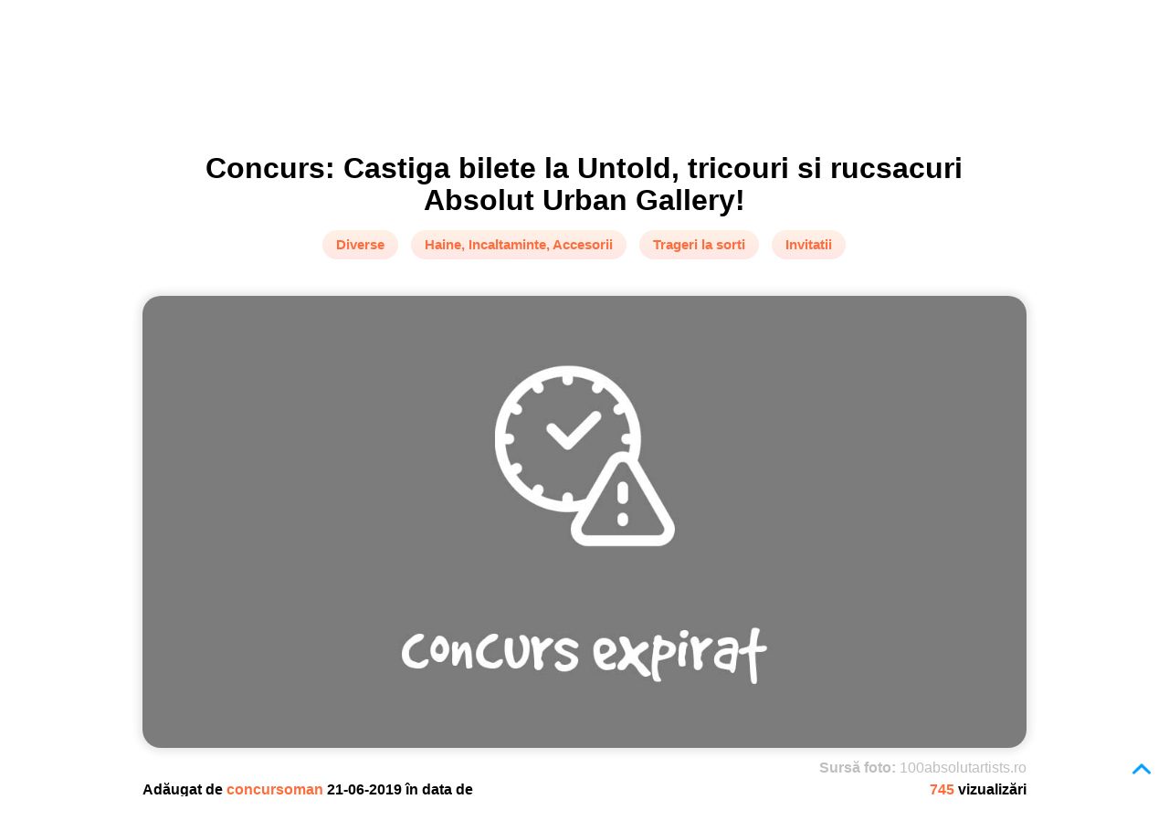

--- FILE ---
content_type: text/html; charset=UTF-8
request_url: https://www.concursoman.ro/ro/posts/concurs-castiga-bilete-la-untold-tricouri-si-rucsacuri-absolut
body_size: 5767
content:
<!DOCTYPE html><html lang="ro">
<head><meta charset="UTF-8" />
<meta http-equiv="x-ua-compatible" content="ie=edge,chrome=1">
<base href="https://www.concursoman.ro/" />
<link rel="stylesheet" href="https://www.concursoman.ro/Runtime/front/concursoman/assets/css/static/main_required.css" media="all" />
<link rel="stylesheet" href="https://www.concursoman.ro/Runtime/front/concursoman/assets/css/static/optanon.css" media="all" />
<title>concurs Absolut | Concursuri | Concursoman</title><meta name="keywords" content="concursuri online, concurs Absolut, castiga premii" />
<meta name="title" content="concurs Absolut | Concursuri | Concursoman" />
<meta name="description" content="Ai liber la creativitate! Creeaza-ti propriul design in Absolut Urban Gallery si ai sansa de a castiga!" />
<meta name="robots" content="index, follow" />
<meta property="fb:pages" content="126872844010812" />
<link rel="stylesheet" type="text/css" href="https://fonts.googleapis.com/css?family=Nothing+You+Could+Do|Quicksand:400,700,300">
<link rel="stylesheet" href="https://fonts.googleapis.com/css?family=Roboto:300,400,500,700" type="text/css">
<link rel="stylesheet" href="https://fonts.googleapis.com/css?family=Open+Sans:400,300,400italic,600,600italic,700,700italic,800" type="text/css">
<link rel="stylesheet" href="https://fonts.googleapis.com/css?family=Montserrat:400,700" type="text/css">
 <script type="text/javascript">var base_url                = "https://www.concursoman.ro/";
    var page_language           = "ro";
    var are_you_sure            = "Ești sigur?";

    Create_request_animation_frame();

    function Create_request_animation_frame()
    {
        var lastTime = 0;
        var vendors = ['ms', 'moz', 'webkit', 'o'];
        for(var x = 0; x < vendors.length && !window.requestAnimationFrame; ++x) {
            window.requestAnimationFrame = window[vendors[x]+'RequestAnimationFrame'];
            window.cancelAnimationFrame = window[vendors[x]+'CancelAnimationFrame']
                || window[vendors[x]+'CancelRequestAnimationFrame'];
        }

        if (!window.requestAnimationFrame)
            window.requestAnimationFrame = function(callback, element) {
                var currTime = new Date().getTime();
                var timeToCall = Math.max(0, 16 - (currTime - lastTime));
                var id = window.setTimeout(function() { callback(currTime + timeToCall); },
                    timeToCall);
                lastTime = currTime + timeToCall;
                return id;
            };

        if (!window.cancelAnimationFrame)
            window.cancelAnimationFrame = function(id) {
                clearTimeout(id);
            };
    }</script> <meta name="site_name" content="Concursoman" />
<meta property="og:title" content="concurs Absolut | Concursuri | Concursoman" />
<meta name="twitter:title" content="concurs Absolut | Concursuri | Concursoman">
<meta name="og:description" content="Ai liber la creativitate! Creeaza-ti propriul design in Absolut Urban Gallery si ai sansa de a castiga!">
<meta name="twitter:description" content="Ai liber la creativitate! Creeaza-ti propriul design in Absolut Urban Gallery si ai sansa de a castiga!">
<meta property="og:site_name" content="Concursoman" />
<meta property="twitter:site" content="Concursoman" />
<meta property="og:type" content="post"/>
<meta property="og:image" content="https://www.concursoman.ro/assets/images/static/no-image.png"/>
<meta property="twitter:image" content="https://www.concursoman.ro/assets/images/static/no-image.png"/>
<link rel="shortcut icon" type="image/x-icon" href="https://www.concursoman.ro/upload/settings/site_favicon/images/oVSF1Sbu.png">
<link rel="stylesheet" href="https://www.concursoman.ro/assets/css/static/jquery/jquery-ui.1.12.1.min.css" media="none" onload="if(media!='all')media='all'"/>
<link rel="stylesheet" href="https://www.concursoman.ro/Runtime/front/concursoman/assets/css/static/fancybox/jquery.fancybox.css" media="none" onload="if(media!='all')media='all'"/>
<link rel="stylesheet" href="https://www.concursoman.ro/Runtime/front/concursoman/assets/css/static/fancybox/jquery.fancybox-buttons.css" media="none" onload="if(media!='all')media='all'"/>
<link rel="stylesheet" href="https://www.concursoman.ro/Themes/front/concursoman/assets/css/static/owl_carousel/owl.carousel.min.css" media="none" onload="if(media!='all')media='all'"/>
<link rel="stylesheet" href="https://www.concursoman.ro/Runtime/front/concursoman/assets/css/static/main.css" media="none" onload="if(media!='all')media='all'"/>
<link rel="stylesheet" href="https://www.concursoman.ro/assets/css/static/pandalocker.2.1.0.min.css" media="none" onload="if(media!='all')media='all'"/>
<meta name="viewport" content="width=device-width, minimum-scale=1.0, maximum-scale=1.0, user-scalable=no" />
<link rel="stylesheet" href="https://www.concursoman.ro/Runtime/front/concursoman/assets/css/static/responsive.css" media="none" onload="if(media!='all')media='all'"/>
<meta name="google-site-verification" content="SKwe0FXIlZOy8TR2aAkY6IOrrR4s49Ef471FHoFUWPk" />
 <script async src="https://pagead2.googlesyndication.com/pagead/js/adsbygoogle.js"></script> <script>(adsbygoogle = window.adsbygoogle || []).push({
        google_ad_client: "ca-pub-1493283200322532",
        enable_page_level_ads: true
    });</script> <link rel="canonical" href="https://www.concursoman.ro/ro/posts/concurs-castiga-bilete-la-untold-tricouri-si-rucsacuri-absolut/">
	 <script async src="https://www.googletagmanager.com/gtag/js?id=G-2FFC65RC62"></script> <script>window.dataLayer = window.dataLayer || [];
	  function gtag(){dataLayer.push(arguments);}
	  gtag('js', new Date());

	  gtag('config', 'G-2FFC65RC62');</script> <script type="text/javascript" src="//platform-api.sharethis.com/js/sharethis.js#property=5bc650d0ddd6040011604a95&product=inline-share-buttons"></script> <link rel="manifest" href="/manifest.json" />
<link rel="stylesheet" href="https://use.fontawesome.com/releases/v5.7.2/css/all.css" integrity="sha384-fnmOCqbTlWIlj8LyTjo7mOUStjsKC4pOpQbqyi7RrhN7udi9RwhKkMHpvLbHG9Sr" crossorigin="anonymous">
 <script src="https://connect.facebook.net/ro_RO/sdk.js#xfbml=1&amp;version=v2.5" type="text/javascript" charset="UTF-8"></script> <script src="https://cdn.cookielaw.org/consent/83464c1a-ffa9-4b9b-aef2-081103201ceb.js" type="text/javascript" charset="UTF-8"></script> <script type="text/javascript">function OptanonWrapper() { }</script>  <script type="text/javascript">var thanks_message  = "Mulțumim!";</script> </head><body class="" onselectstart="return false;">
<div class="ajax-message message-content">
<div class="message">
<div class="message-text">
<div></div></div><a class="button-close text-align-center" title="Închide">

<i class="icon-close">
</i>
</a></div></div>
<header><div class="content">
<div class="site-logo">

<a href="">

<img src="https://www.concursoman.ro/Themes/front/concursoman/assets/images/static/icons/logo_web.png" alt=""/>

</a></div><div class="search-container">
<div class="search-content">
<form action="https://www.concursoman.ro/ro/search/index/" method="get">
<div class="input-text">
<div>
<input type="text" placeholder="Ce vrei să câștigi?"
name="keywords" value="" />

<input id="search-button" type="submit" value=""/>
</div></div></form></div></div><div class="navigation">
<ul class="menu-items-listing" itemscope itemtype="http://schema.org/SiteNavigationElement">
<li class="">

<a href="https://www.concursoman.ro/ro/"  itemprop="url">

<i class="navigation-item-home">
</i>
<span itemprop="name" class="hidden">

Home                </span>
</a></li><li class="">

<a href="https://www.concursoman.ro/ro/posts"  itemprop="url">

<i class="navigation-item-posts">
</i>
<span itemprop="name" >

Concursuri                </span>
</a></li><li class="">

<a href="https://www.concursoman.ro/ro/propune-concurs"  itemprop="url">

<i class="navigation-item-propunere_concurs">
</i>
<span itemprop="name" class="hidden">

Propunere concurs                </span>
</a></li><li class="">

<a href="https://www.concursoman.ro/ro/contact"  itemprop="url">

<i class="navigation-item-contact_header">
</i>
<span itemprop="name" class="hidden">

Contact                </span>
</a></li></ul></div><div class="navigation-mini">

<img src="https://www.concursoman.ro/Themes/front/concursoman/assets/images/static/menu_icons/menu.png"
class="navigation-icon" alt="icon-menu">
<ul class="menu-items-listing" itemscope itemtype="http://schema.org/SiteNavigationElement">
<li class="">

<a href="https://www.concursoman.ro/ro/"  itemprop="url">

<i class="navigation-item-home">
</i>
<span itemprop="name" class="hidden">

Home                </span>
</a></li><li class="">

<a href="https://www.concursoman.ro/ro/posts"  itemprop="url">

<i class="navigation-item-posts">
</i>
<span itemprop="name" >

Concursuri                </span>
</a></li><li class="">

<a href="https://www.concursoman.ro/ro/propune-concurs"  itemprop="url">

<i class="navigation-item-propunere_concurs">
</i>
<span itemprop="name" class="hidden">

Propunere concurs                </span>
</a></li><li class="">

<a href="https://www.concursoman.ro/ro/contact"  itemprop="url">

<i class="navigation-item-contact_header">
</i>
<span itemprop="name" class="hidden">

Contact                </span>
</a></li></ul></div></div>
</header><div class="bg-grey">
<div class="content">
<div class="breadcrumbs-listing" itemscope itemtype="http://schema.org/BreadcrumbList">

<section><ul><li itemprop="itemListElement" itemscope itemtype="http://schema.org/ListItem">
<meta itemprop="url" content="https://www.concursoman.ro/ro/">
<meta itemprop="position" content="1">

<a href="https://www.concursoman.ro/ro/" itemprop="item">

<span itemprop="name">

Prima pagină                    </span>
</a></li><li> /</li><li itemprop="itemListElement" itemscope itemtype="http://schema.org/ListItem">
<meta itemprop="url" content="https://www.concursoman.ro/ro/post/">
<meta itemprop="position" content="2">

<a href="https://www.concursoman.ro/ro/post/" itemprop="item">

<span itemprop="name">

Concursuri                        </span>
</a></li><li> /</li><li itemprop="itemListElement" itemscope itemtype="http://schema.org/ListItem">
<meta itemprop="url" content="https://www.concursoman.ro/ro/posts/concurs-castiga-bilete-la-untold-tricouri-si-rucsacuri-absolut/">
<meta itemprop="position" content="2">

<a href="https://www.concursoman.ro/ro/posts/concurs-castiga-bilete-la-untold-tricouri-si-rucsacuri-absolut/" itemprop="item">

<span itemprop="name">

Concurs: Castiga bilete la Untold, tricouri si rucsacuri Absolut Urban Gallery!                        </span>
</a></li></ul>
</section></div></div></div><div class="content">

<main class="post">
<div class="title">
<div class="post-name">
<h1>
Concurs: Castiga bilete la Untold, tricouri si rucsacuri Absolut Urban Gallery!</h1></div><div class="post-category">

<span >
Diverse                        </span>
<span >
Haine, Incaltaminte, Accesorii                        </span>
<span class="first-main-category">

Trageri la sorti                        </span>
<span >
Invitatii                        </span></div><div class="buttons">
</div></div><div class="post-image-container">

<img src="https://www.concursoman.ro/Themes/front/concursoman/assets/images/static/concurs-expirat.jpg" alt="Concurs: Castiga bilete la Untold, tricouri si rucsacuri Absolut Urban Gallery!">
<div class="photo-source">

<span>
Sursă foto:                 </span>
<span>
100absolutartists.ro                </span></div></div><div class="post-details">
<div>
<span>
Adăugat de                </span><span class="user">

concursoman                </span><span>
21-06-2019 în data de                </span></div><div class="post-views">

<span class="viewed">

745                </span><span>
vizualizări                </span></div></div><div class="post-content ">
<div class="post-advertise post-text">
<div id="advertise_post_before" class="advertise">

<a href="" target="_blank">
 <script async src="https://pagead2.googlesyndication.com/pagead/js/adsbygoogle.js"></script> <ins class="adsbygoogle"
style="display:block; text-align:center;"
data-ad-layout="in-article"
data-ad-format="fluid"
data-ad-client="ca-pub-1493283200322532"
data-ad-slot="5925268347">
</ins> <script>(adsbygoogle = window.adsbygoogle || []).push({});</script> </a></div></div><div class="expired-post">

<span>
Acest concurs a expirat în data de 2019-07-25. Vezi concursurile active                    </span>
<a href="https://www.concursoman.ro/ro/posts">

aici.                    </a></div><div class="quote expired">
<blockquote>
Ai liber la creativitate! Creeaza-ti propriul design in Absolut Urban Gallery si ai sansa de a castiga!</blockquote></div><div class="expired">
<p style="text-align:justify">
<span style="font-size:14px">
Campania se va desfasura in perioada&nbsp;<strong>06 iunie – 24 iulie 2019</strong>.</span></p><p style="text-align:justify">
<span style="font-size:14px">
<strong><span style="color:rgb(0, 158, 255)">
<img alt="" src="https://www.concursoman.ro/css/post/cline1.png" style="border-style:solid; border-width:0px; float:left; height:20px; margin-left:5px; margin-right:5px; width:20px" />
 Ce trebuie sa faci:</span></strong></span></p><p style="margin-left:40px; text-align:justify">
<span style="font-size:14px">
Pentru a intra in cursa pentru premii, tot ce trebuie sa faci este sa selectezi una dintre temele Absolut care te inspira - Love, Equality, Tolerance, Responsability, Freedom of expression, sa alegi minim 1 simbol din fiecare dintre cele 5 etape consecutive de joc, corespunzatoare fiecarei arte de pe platforma, si sa completezi formularul de la final.</span></p><p style="text-align:justify">
<span style="font-size:14px">
<span style="color:rgb(0, 158, 255)">
<strong><img alt="" src="https://www.concursoman.ro/css/post/cline5.png" style="border-style:solid; border-width:0px; float:left; height:23px; margin-left:5px; margin-right:5px; width:23px" />
 Ce poti sa&nbsp;castigi:</strong></span></span></p><ul style="margin-left:40px">
<li style="text-align:justify">
<span style="font-size:14px">
126x Abonament Acces General Festival Untold-Cluj</span></li><li style="text-align:justify">
<span style="font-size:14px">
203x Tricou ABSOLUT Urban Gallery</span></li><li style="text-align:justify">
<span style="font-size:14px">
154x Rucsac ABSOLUT Urban Gallery</span></li></ul><p style="text-align:justify">
<span style="font-size:14px">
<img alt="" src="https://www.concursoman.ro/css/post/cline3.png" style="border-style:solid; border-width:0px; float:left; height:20px; margin-left:5px; margin-right:5px; width:20px" />
 Sursa concurs:&nbsp;<em>www.100absolutartists.ro</em></span></p><blockquote><p style="text-align:justify">
<span style="font-size:14px">
<em>Acest concurs nu este sponsorizat, administrat sau asociat cu site-ul Concursoman.ro. Pentru mai multe detalii consulta&nbsp;regulamentul oficial complet.</em></span></p></blockquote></div><div class="script">
</div><div class="post-advertise post-text">
<div id="advertise_post_after" class="advertise">

<a href="" target="_blank">
 <script async src="https://pagead2.googlesyndication.com/pagead/js/adsbygoogle.js"></script> <ins class="adsbygoogle"
style="display:block; text-align:center;"
data-ad-layout="in-article"
data-ad-format="fluid"
data-ad-client="ca-pub-1493283200322532"
data-ad-slot="4967409899">

</ins> <script>(adsbygoogle = window.adsbygoogle || []).push({});</script> </a></div></div><div class="post-social-container">
<div class="post-rating">
<fieldset class="rating "
data-item-id="47612" data-item-type="posts">

<input type="radio" id="star5" name="rating" value="5"
/>

<label class="full" for="star5" title="5">
</label>
<input type="radio" id="star4" name="rating" value="4"
checked="checked"/>

<label class="full" for="star4" title="4">
</label>
<input type="radio" id="star3" name="rating" value="3"
/>

<label class="full" for="star3" title="3">
</label>
<input type="radio" id="star2" name="rating" value="2"
/>

<label class="full" for="star2" title="2">
</label>
<input type="radio" id="star1" name="rating" value="1"
/>

<label class="full" for="star1" title="1">
</label></fieldset><div class="votes">

<span>
4 din 5        </span>
<span>
(8 Voturi)        </span></div></div><div class="post-share-buttons sharethis-inline-share-buttons">
</div><div class="clear-both">
</div></div><div class="tags-container">

<a href="https://www.concursoman.ro/ro/posts?keyword=concursuri online">

<span>
concursuri online                            </span>
</a>
<a href="https://www.concursoman.ro/ro/posts?keyword= concurs Absolut">

<span>
concurs Absolut                            </span>
</a>
<a href="https://www.concursoman.ro/ro/posts?keyword= castiga premii">

<span>
castiga premii                            </span>
</a></div></div><div class="social-content">
<div class="similar-posts-container">
 <script async src="https://pagead2.googlesyndication.com/pagead/js/adsbygoogle.js"></script> <ins class="adsbygoogle"
style="display:block"
data-ad-format="autorelaxed"
data-ad-client="ca-pub-1493283200322532"
data-ad-slot="8913810917">
</ins> <script>(adsbygoogle = window.adsbygoogle || []).push({});</script> </div><div id="disqus_thread">
</div></div>
</main></div> <script type="text/javascript" data-ad-type="pixel v1.0" charset="utf-8"
        src="//ro.search.etargetnet.com/generic/uni.php?g=ref:84829"></script><div class="footer">
<div class="content">

<section><div class="footer-content">
<div><div><div class="footer-logo">

<img src="https://www.concursoman.ro/Themes/front/concursoman/assets/images/static/icons/logo_web.png" alt=""/>
</div><div class="buttons-social-media">

<a href="https://www.facebook.com/concursoman.ro" target="_blank">

<img src="https://www.concursoman.ro/Themes/front/concursoman/assets/images/static/icons/icon-facebook.png" alt="icon-facebook"/>

</a>
<a href="https://twitter.com/ConcursomanRo" target="_blank">

<img src="https://www.concursoman.ro/Themes/front/concursoman/assets/images/static/icons/icon-twitter.png" alt="icon-twitter"/>

</a>
<a href="https://www.instagram.com/concursurionline/" target="_blank">

<img src="https://www.concursoman.ro/Themes/front/concursoman/assets/images/static/icons/icon-instagram.png" alt="icon-instagram"/>

</a></div></div></div><div><div><div class="footer-title">

<span>
Pagini                            </span></div><div class="pages">
<ul class="" itemscope itemtype="http://schema.org/SiteNavigationElement">
<li class="">

<a href="https://www.concursoman.ro/ro/despre-noi"  itemprop="url">

<i class="navigation-item-footer-about-us">
</i>
<span itemprop="name" >

Despre noi                </span>
</a></li><li class="">

<a href="https://www.concursoman.ro/ro/propune-concurs"  itemprop="url">

<i class="navigation-item-footer_propunere_concurs">
</i>
<span itemprop="name" >

Propunere concurs                </span>
</a></li><li class="">

<a href="https://www.concursoman.ro/ro/promovare"  itemprop="url">

<i class="navigation-item-footer_promovare">
</i>
<span itemprop="name" >

Promovare                </span>
</a></li><li class="">

<a href="https://www.concursoman.ro/ro/impressum"  itemprop="url">

<i class="navigation-item-footer_impressum">
</i>
<span itemprop="name" >

Impressum                </span>
</a></li><li class="">

<a href="https://www.concursoman.ro/ro/termeni-si-conditii"  itemprop="url">

<i class="navigation-item-footer-terms-of-use">
</i>
<span itemprop="name" >

Termeni și condiții                </span>
</a></li><li class="">

<a href="https://www.concursoman.ro/ro/date-personale"  itemprop="url">

<i class="navigation-item-footer_date_personale">
</i>
<span itemprop="name" >

Politica de confidențialitate                </span>
</a></li><li class="">

<a href="https://www.concursoman.ro/ro/politica-de-cookie"  itemprop="url">

<i class="navigation-item-footer_politica_de_cookie">
</i>
<span itemprop="name" >

Politica de cookie-uri                </span>
</a></li><li class="">

<a href="https://www.concursoman.ro/ro/contact"  itemprop="url">

<i class="navigation-item-footer_contact">
</i>
<span itemprop="name" >

Contact                </span>
</a></li><li class="">

<a href="https://www.concursoman.ro/ro/raportare"  itemprop="url">

<i class="navigation-item-footer-raportare">
</i>
<span itemprop="name" >

Raportare                </span>
</a></li></ul></div></div></div><div class="about">
<div><div class="footer-title">

<span>
Despre Concursoman                            </span></div><div><p>Portalul Concursoman.ro a apărut la sfârșitul lunii septembrie 2016, cu scopul de a anunța ultimele concursuri lansate pe piața românească.</p><p>Suntem cel mai mare site de concursuri online, cu site de concursuri active și mii de premii reale în fiecare zi.</p><p>Site-ul Concursoman.ro nu își asumă responsabilitatea pentru eventualele diferențe între informațiile de pe site și cele de pe paginile de concurs ale site-urilor organizatoare.</p><p>Site-ul Concursoman.ro este operat de S.C. Com-Ambul S.R.L., CUI 524552, cu numărul de înregistrare în registrul comerțului J19/414/1991.</p></div></div>
<a class="optanon-show-settings">
Cookie Settings</a></div><div><div><div class="footer-title">

<span>
Archivă concursuri                            </span></div><ul><li>
<a href="posts?date=2026-01">

Archivă concursuri 2026-01                                    </a></li><li>
<a href="posts?date=2025-12">

Archivă concursuri 2025-12                                    </a></li><li>
<a href="posts?date=2025-11">

Archivă concursuri 2025-11                                    </a></li><li>
<a href="posts?date=2025-10">

Archivă concursuri 2025-10                                    </a></li><li>
<a href="posts?date=2025-09">

Archivă concursuri 2025-09                                    </a></li><li>
<a href="posts?date=2025-08">

Archivă concursuri 2025-08                                    </a></li><li>
<a href="posts?date=2025-07">

Archivă concursuri 2025-07                                    </a></li><li>
<a href="posts?date=2025-06">

Archivă concursuri 2025-06                                    </a></li><li>
<a href="posts?date=2025-05">

Archivă concursuri 2025-05                                    </a></li><li>
<a href="posts?date=2025-04">

Archivă concursuri 2025-04                                    </a></li><li>
<a href="posts?date=2025-03">

Archivă concursuri 2025-03                                    </a></li><li>
<a href="posts?date=2025-02">

Archivă concursuri 2025-02                                    </a></li></ul></div></div></div>
</section></div></div><div class="footer-bottom">
<div><div>
<span>
Copyright © 2016 - 2026 - SC Com-Ambul SRL - Toate drepturile rezervate            </span></div><div>
<span>
Pentru sugestii sau reclamatii ne puteti contacta la office [at] concursoman.ro.            </span></div></div></div><div class="fixed-scroll-top">

<a href="#">

<i class="icon-up-arrow">
</i>
</a></div><div id="loading_overlay">

<img src="https://www.concursoman.ro/Themes/front/concursoman/assets/images/static/ajax-loader.gif" alt="ajax-icon" />

<span>Încărcare...</span>
<input id="active_module" value="settings" type="hidden">
</div><div itemscope itemtype="http://schema.org/Website">
<meta itemprop="url" content="https://www.concursoman.ro/ro/" />
<meta itemprop="name" content="Concursoman" />
<meta itemprop="alternateName" content="SC Com-Ambul SRL" />
<meta itemprop="creator" content="SC Saker Soft SRL-D" />
<div itemprop="potentialAction" itemscope itemtype="http://schema.org/SearchAction">
<div itemprop="target" itemscope itemtype="http://schema.org/EntryPoint" >
<meta itemprop="urlTemplate" content="https://www.concursoman.ro/ro/search/index/?keywords={search_term_string}" />
</div><div itemprop="query-input" itemscope itemtype="http://schema.org/PropertyValueSpecification" >
<meta itemprop="valueName" content="search_term_string" />
<meta itemprop="valueRequired" content="http://schema.org/True" />
</div></div></div><div itemscope itemtype="http://schema.org/Organization">
<meta itemprop="url" content="https://www.concursoman.ro/ro/" />
<meta itemprop="name" content="Concursoman" />
<meta itemprop="email" content="office@concursoman.ro" />
<meta itemprop="logo" content="https://www.concursoman.ro/ro/upload/settings/site_logo/images/rRSXl2Zb.png" />
<meta itemprop="telephone" content="0040756828361" />
<div itemprop="address" itemscope itemtype="http://schema.org/PostalAddress" >
<meta itemprop="addressLocality" content="Targu Mures, Romania" />
</div></div> <script src="https://www.concursoman.ro/assets/js/static/jquery-3.2.1.min.js" ></script><script src="https://www.concursoman.ro/assets/js/static/jquery/jquery-ui.1.12.1.min.js" ></script><script src="https://www.concursoman.ro/assets/js/static/fancybox/jquery.fancybox.js" defer></script><script src="https://www.concursoman.ro/assets/js/static/fancybox/jquery.fancybox-buttons.js" defer></script><script src="https://www.concursoman.ro/assets/js/static/fancybox/jquery.fancybox-media.js" defer></script><script src="https://www.concursoman.ro/assets/js/static/fancybox/jquery.fancybox-thumbs.js" defer></script><script src="https://www.concursoman.ro/Runtime/front/concursoman/assets/js/static/page/index.js" defer></script><script src="https://www.concursoman.ro/assets/js/static/jquery/jquery-cycle2.js" defer></script><script src="https://www.concursoman.ro/assets/js/static/jquery/jquery-cycle2-carousel.js" defer></script><script src="https://www.concursoman.ro/assets/js/static/jquery/jquery.countdown.js" defer></script><script src="https://www.concursoman.ro/Runtime/front/concursoman/assets/js/static/main.js" defer></script><script src="https://www.concursoman.ro/Runtime/front/concursoman/assets/js/static/posts/index.js" defer></script><script src="https://www.concursoman.ro/assets/js/static/pandalocker.2.1.0.js" defer></script><script src="https://www.concursoman.ro/Runtime/front/concursoman/assets/js/static/advertises/index.js" defer></script><script src="https://www.concursoman.ro/Runtime/front/concursoman/assets/js/static/wishlists/index.js" defer></script><script src="https://www.concursoman.ro/Runtime/front/concursoman/assets/js/static/polls/index.js" defer></script><script src="https://www.concursoman.ro/Runtime/front/concursoman/assets/js/static/ratings/index.js" defer></script> </body></html>

--- FILE ---
content_type: text/html; charset=utf-8
request_url: https://www.google.com/recaptcha/api2/aframe
body_size: 266
content:
<!DOCTYPE HTML><html><head><meta http-equiv="content-type" content="text/html; charset=UTF-8"></head><body><script nonce="Na_0jiI0Qto4Gf2go-i-Lw">/** Anti-fraud and anti-abuse applications only. See google.com/recaptcha */ try{var clients={'sodar':'https://pagead2.googlesyndication.com/pagead/sodar?'};window.addEventListener("message",function(a){try{if(a.source===window.parent){var b=JSON.parse(a.data);var c=clients[b['id']];if(c){var d=document.createElement('img');d.src=c+b['params']+'&rc='+(localStorage.getItem("rc::a")?sessionStorage.getItem("rc::b"):"");window.document.body.appendChild(d);sessionStorage.setItem("rc::e",parseInt(sessionStorage.getItem("rc::e")||0)+1);localStorage.setItem("rc::h",'1768767889235');}}}catch(b){}});window.parent.postMessage("_grecaptcha_ready", "*");}catch(b){}</script></body></html>

--- FILE ---
content_type: application/javascript
request_url: https://www.concursoman.ro/Runtime/front/concursoman/assets/js/static/advertises/index.js
body_size: 59
content:
$(document).ready(function(){$("#advertise_home_header_top").slideDown();$("#advertise_home_pop_up").show("slide",{direction:"right"},1000);set_advertise_click_handlers();});function set_advertise_click_handlers()
{$("#advertise_home_header_top .button-close").click(function(){$(this).parent().slideUp();});$("#advertise_home_pop_up .button-close").click(function(){$(this).parent().hide("slide",{direction:"right"},1000);});}

--- FILE ---
content_type: application/javascript
request_url: https://www.concursoman.ro/Runtime/front/concursoman/assets/js/static/ratings/index.js
body_size: 239
content:
$(document).ready(function()
{init_rating();});function init_rating()
{$(".rating:not(.disabled) input").click(function()
{var parameters=get_parameters_for_save_rating(this);save_rating(parameters,this);});}
function get_parameters_for_save_rating(item)
{var parameters={};parameters["item_id"]=$(item).parent().attr("data-item-id");parameters["item_type"]=$(item).parent().attr("data-item-type");parameters["value"]=$(item).val();return parameters;}
function save_rating(parameters,item)
{send_post_request(base_url+page_language+"/ratings/ajax/save_rating",parameters,function(result){if(result.status!="success")
{show_ajax_message(result.message,result.status);}
$(item).parent().addClass("disabled");$(item).parent().find("input").attr("disabled","disabled");$(".votes").html("<span>"+thanks_message+"</span>");setTimeout(function(){get_ratings(parameters);},2000);},"json");}
function get_ratings(parameters)
{send_post_request(base_url+page_language+"/ratings/ajax/get_ratings",parameters,function(result){if(result.status!="success")
{show_ajax_message(result.message,result.status);}
$(".votes").html(result.html);},"json");}

--- FILE ---
content_type: application/javascript
request_url: https://www.concursoman.ro/Runtime/front/concursoman/assets/js/static/main.js
body_size: 2570
content:
$(document).ready(function(){$(".fancybox").fancybox();$("#tabs, .tabs").tabs({activate:function(event,ui){jump_to_element(ui.newPanel);}});$("#accordion").accordion();set_checkbox_handlers();set_item_image_hover_change();set_scroll_top_page();set_menu_click_handler();set_hide_or_show_search_box();set_hide_or_show_share_buttons();init_autocomplete();set_status_changers(".item-enabled a.back-red, .item-enabled a.back-green");init_confirm_buttons();$(".fixed-scroll-top a").click(function(event){event.preventDefault();scroll_to_element("body");});$(window).scroll(function(){set_scroll_top_page();});$(".ajax-message .button-close").click(function(event){$(this).parents(".ajax-message").hide();});$(".message-content .button-close").click(function(event){$(this).parents(".message-content").hide();});$(".add-new-group").hide();init_countdowns();main_handlers_for_filters();init_close_newsletter_form();init_close_app_banner();init_app_banner();init_navigation_icon();});function set_menu_click_handler()
{$(".icon-menu").click(function(){if($(".icon-menu").width()<=1100)
{if($(".menu-items-listing").css("display")=="none")
{$(".menu-items-listing").addClass("display-block");}
else
{$(".menu-items-listing").removeClass("display-block");}}});}
function set_checkbox_handlers()
{$(".input-choose input").click(function(){check_or_uncheck_checkbox($(this));});$(".input-choose input").each(function(index,item){check_or_uncheck_checkbox(item);});}
function check_or_uncheck_checkbox(checkbox)
{if($(checkbox).is(":checked"))
{if($(checkbox).attr("type")=="radio")
{var name=$(checkbox).attr("name");$('input[name="'+name+'"]').parent().removeClass("checked");}
return $(checkbox).parent().addClass("checked");}
return $(checkbox).parent().removeClass("checked");}
function set_item_image_hover_change()
{$(".item-photo ul:not(.hover-set), .listing-image ul:not(.hover-set)").hover(function(){var item=$(this).find("li.selected");var item_index=$(this).find("li").index(item);var max_items=$(this).find("li").length;if(max_items<=1)
{return;}
$(item).removeClass("selected").hide();if(item_index<(max_items-1))
{item_index+=1;}
else
{item_index=0;}
$(this).find("li").eq(item_index).addClass("selected").show();},function(){});$(".item-photo ul:not(.hover-set), .listing-image ul:not(.hover-set)").find("li:first-child").addClass("selected");$(".item-photo ul:not(.hover-set), .listing-image ul:not(.hover-set)").addClass("hover-set");}
var scroll_top=false;function set_scroll_top_page()
{if($(document).scrollTop()==0)
{scroll_top=false;}
if(scroll_top==true)
{return false;}
if($(document).scrollTop()>0)
{$(".fixed-scroll-top").show();scroll_top=true;}
else
{$(".fixed-scroll-top").hide();}}
function set_hide_or_show_search_box()
{$(".search-content > div > .icon-search").click(function(event){event.preventDefault();if($(".search-content form").css("display")=="none")
{$(".search-content form").addClass("display-block");}
else
{$(".search-content form").removeClass("display-block");}});}
function set_hide_or_show_share_buttons()
{$(".icon-share").click(function(){if($(".share-buttons").css("display")=="none")
{$(".share-buttons").show();}
else
{$(".share-buttons").hide();}});}
function jump_to_element(selector)
{if($(selector).offset().top>$(document).scrollTop()&&$(selector).offset().top<($(document).scrollTop()+window.innerHeight-200))
{return;}
scroll_to_element(selector);}
function scroll_to_element(selector)
{window.scroll({top:$(selector).offset().top,left:$(selector).offset().left,behavior:'smooth'});}
function init_confirm_buttons()
{$(".confirm:not(.confirm-click-set)").click(function(){if(!confirm(are_you_sure))
{return false;}
return true;});$(".confirm:not(.confirm-click-set)").addClass("confirm-click-set");}
function init_ckeditor(id_or_class_name)
{if(CKEDITOR==null)
{return;}
CKEDITOR.config.toolbar=[['Bold','Italic','Underline','StrikeThrough','-','NumberedList','BulletedList','-','Image','Table','-','Link','Smiley','TextColor','BGColor']];CKEDIROR.config.title=false;CKEDITOR.replace(id_or_class_name);}
function send_post_request(url,parameters,callback_function,post_type,is_async)
{if(url==null||url=="")
{return false;}
if(post_type==null||post_type=="")
{post_type="";}
parameters=get_parameters(parameters);parameters["post_type"]=post_type;var container_position=$(".main-container").offset();$("#loading_overlay").css("display","inline-block");reset_ajax_message();hide_ajax_message();if(is_async==false)
{$.ajaxSettings.async=false;}
$.post(url,parameters,function(data){if(post_type=="json")
data=$.parseJSON(data);if((post_type=="json"&&data.status=="redir_login")||data=="redir_login")
{window.location=data.location;}
else if(callback_function!=null&&callback_function!="")
{callback_function(data);}
$("#loading_overlay").hide();});if(is_async==false)
{$.ajaxSettings.async=true;}}
function get_parameters(parameters)
{var new_parameters={};if(parameters!=null&&parameters!="")
{new_parameters=parameters;}
new_parameters["with_ajax"]=1;return new_parameters;}
function show_ajax_message(message,type)
{$(".ajax-message > div").removeClass("error success alert info").addClass(type);$(".ajax-message").find(".message-text").html(message);$(".ajax-message").show();setTimeout("hide_ajax_message()",((type=="success")?2000:5000));}
function hide_ajax_message()
{$(".ajax-message").hide();}
function reset_ajax_message()
{$(".ajax-message > div").removeClass("error success alert info");$(".ajax-message").find(".message-text").html("");}
function init_autocomplete()
{$(".find-with-autocomplete").each(function(index,item){var language_code=$(item).attr("data-language");var item_to_set_id=$(item).attr("data-to-set-id");var item_type_id=$(item).attr("data-item-type-id");var item_type=$(item).attr("data-item-type");set_change_handler_to_clear_value(item,item_type_id);set_autocomplete(item,item_to_set_id,item_type,language_code);});}
function set_change_handler_to_clear_value(item,item_type_id)
{$(item).change(function(){if($(item).val()!="")
{return;}
var selector_to_reset=$(item).attr("data-to-set-id");$(selector_to_reset).val("");});if(item_type_id!=null)
{$(item_type_id).change(function(){var selector_to_reset=$(item).attr("data-to-set-id");$(selector_to_reset).val("");});}}
function set_autocomplete(item,item_to_set_id,item_type,language_code)
{$(item).autocomplete({source:function(request,response){var url=base_url+page_language+"/ajax/default/find_item";var parameters={};parameters["language_code"]=language_code;parameters["item_type"]=item_type;parameters["keywords"]=request.term;if(item_type==null)
{var item_type_id=$(item).attr("data-item-type-id");if($(item_type_id).length>0)
{parameters["item_type"]=$(item_type_id).val();}}
send_post_request(url,parameters,function(data){if(data.status=="success")
{response(data.item_list);}
else
{show_ajax_message(data.message,"error");}},"json");},minLength:3,position:{my:"left top",at:"left bottom"},select:function(event,ui){$(item_to_set_id).val(ui.item.item_id);$(item_to_set_id).attr("data-name",ui.item.value);$(item_to_set_id).attr("data-email",ui.item.email);return;},open:function(){$(this).removeClass("ui-corner-all").addClass("ui-corner-top");},close:function(){$(this).removeClass("ui-corner-top").addClass("ui-corner-all");},response:function(event,ui){}});}
function set_status_changers(selector,callback)
{$(selector).click(function(event){event.preventDefault();change_status(this,callback);});$(selector).addClass("click-set");}
function change_status(item,callback)
{var url=$(item).attr("href");var parameters={};if($(item).hasClass("confirm-ajax")&&!confirm(are_you_sure))
{return;}
send_post_request(url,parameters,function(result){if(result.status=="success")
{if($(item).hasClass("back-green"))
{$(item).removeClass("back-green");$(item).addClass("back-red");$(item).find("i").removeClass("icon-enabled");$(item).find("i").addClass("icon-disabled");}
else
{$(item).removeClass("back-red");$(item).addClass("back-green");$(item).find("i").removeClass("icon-disabled");$(item).find("i").addClass("icon-enabled");}
if(callback!=null)
{callback(result,item);}}
if(result.message!=null)
{show_ajax_message(result.message,"error");}},"json");}
function go_back()
{window.history.back();}
function init_countdowns()
{$("[data-expire-date]").each(function()
{var expire_date=$(this).data("expire-date");$(this).countdown(expire_date,function(event)
{$(this).html(event.strftime('%D zile %H:%M:%S'));});});}
function main_handlers_for_filters()
{$(".filter").click(function()
{var parent=$(this).parent();var list=$(parent).find("ul");if($(parent).hasClass("selected"))
{$(parent).removeClass("selected");$(list).hide();return;}
$(parent).addClass("selected");$(list).show();});}
function init_animated_counters()
{$(".animated-counter-active").animationCounter({start:0,end:$(".animated-counter-active").attr("data-value"),delay:25,});$(".animated-counter-prize").animationCounter({start:0,end:$(".animated-counter-prize").attr("data-value"),delay:10,});$(".animated-counter-expired").animationCounter({start:0,end:$(".animated-counter-expired").attr("data-value"),step:2,delay:0.001,});}
function init_close_newsletter_form()
{$("#newsletter_close").click(function()
{$(".newsletter-overlay").remove();set_newsletter_closed_cookie();});}
function set_newsletter_closed_cookie()
{send_post_request(base_url+page_language+"/posts/ajax/set_newsletter_close_cookie",null,function(result){if(result.status!="success")
{return false;}},"json");}
function init_app_banner()
{var user_agent=navigator.userAgent.toLowerCase();var is_android=user_agent.indexOf("android")>-1;var is_iphone=user_agent.indexOf("iphone")>-1;var is_ipad=user_agent.indexOf("ipad")>-1;if(is_android)
{$(".smart-banner").show();$(".smart-banner .android").css("display","inline-block");return false;}
if(is_iphone||is_ipad)
{$(".smart-banner").show();$(".smart-banner .ios").css("display","inline-block");}}
function init_close_app_banner()
{$(".smart-banner .icon-close").click(function()
{$(".smart-banner").remove();set_app_banner_closed_cookie();});}
function set_app_banner_closed_cookie()
{send_post_request(base_url+page_language+"/posts/ajax/set_app_banner_close_cookie",null,function(result){if(result.status!="success")
{return false;}},"json");}
function init_navigation_icon()
{$(".navigation-icon").click(function()
{$(".navigation-mini ul").toggleClass("opened");});}
document.addEventListener('contextmenu',event=>event.preventDefault());